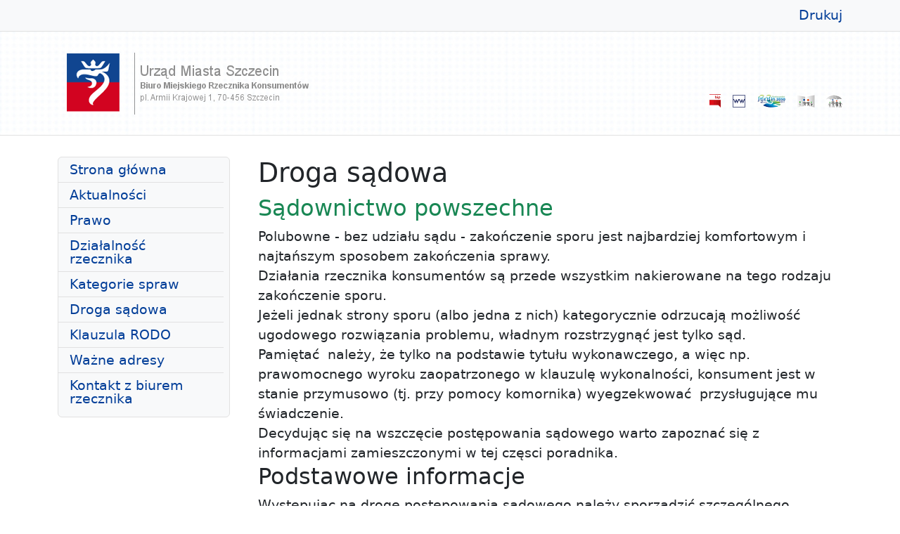

--- FILE ---
content_type: text/html; Charset=utf-8
request_url: https://konsument.um.szczecin.pl/chapter_127006.asp?soid=F28DAF48224246E58DC7132E878F2AF8
body_size: 21512
content:

<!DOCTYPE html>


<html lang="pl">
<head><meta charset="utf-8">
<script type="text/javascript" src="/icorlib/jquery/jquery-1.8.2.js"></script>
<script type="text/javascript" src="/icorlib/jquery/plugins/form/jquery.form.js"></script>
<script type="text/javascript" src="/icorlib/jquery/plugins/cookie/jquery.cookie.js"></script>
<!--[if lt IE 7.]><script defer type="text/javascript" src="/icorlib/pngfix/pngfix.min.js"></script><![endif]-->


<script type='text/javascript' src='js/search_j_127002.js'></script>

<meta name="viewport" content="width=device-width, initial-scale=1.0">
<link rel="shortcut icon" type="image/x-icon" href="favicon.ico">



<meta name="author" content="Wydział Informatyki UM Szczecin"><meta name="description" content="Do zadań Miejskiego Rzecznika Konsumentów w Szczecinie należy podejmowanie działań w celu ochrony interesów konsumentów, wytaczanie powództw na rzecz konsumentów oraz udział w postępowaniu w sprawach o ochronę interesów konsumentów na zasadach określonych odrębnymi przepisami, inicjowanie zmian prawa miejscowego w zakresie ochrony interesów konsumentów."><meta name="keywords" content="Biuro Miejskiego Rzecznika Konsumentów, Szczecin, Urząd Miasta, prawa konsumenta, pomoc prawna, formularze"><meta name="generator" content="ICOR Application Server"><title id=pagetitle>Droga sądowa :: Biuro Miejskiego Rzecznika Konsumentów w Szczecinie</title><meta name="robots" content="index, follow" ><link rel="alternate" type="application/rss+xml" title="Droga sądowa" href="/bmrk/rss/127006/rss_127006.xml" >

<script src="inc/extlink.js"></script>

<link href="2024/bootstrap-5.3.3/css/bootstrap.css" rel="stylesheet">
<link rel="stylesheet" href="2024/bootstrap-5.3.3/bootstrap-icons-1.11.3/font/bootstrap-icons.min.css">

<link rel="stylesheet" href="2024/css/css.css">

<!-- Google tag (gtag.js) -->
<script async src="https://www.googletagmanager.com/gtag/js?id=G-D3ZDF130YF"></script>
<script>
  window.dataLayer = window.dataLayer || [];
  function gtag(){dataLayer.push(arguments);}
  gtag('js', new Date());

  gtag('config', 'G-D3ZDF130YF');
</script>

</head>
<body>

<div class="skippy visually-hidden-focusable overflow-hidden">
  <div class="container-xl">
    <a class="d-none d-md-inline-flex p-2 m-1" href="#zawartosc">przejdź do treści</a>
  </div>
</div>

<header class="d-print-none">
<nav class="navbar navbar-expand-md bg-body-tertiary">
<div class="container">
    <ul class="navbar-nav justify-content-end flex-grow-1">
      <li class="nav-item"><a href="javascript:try {window.print()} catch (e) {alert('Problem z uruchomieniem drukarki.\n')};">Drukuj</a></li>
    </ul>
</div>
</nav>

<div id="header" class="hidden-print border-top border-bottom">
  <div class="container">
    <div class="row">
      <div class="col-md-5"><img src="img/logo_szczecina.gif" class="img-fluid" alt="logo miasta Szczecin"></div>
      <div class="col-md-7 d-none d-md-block">
        <div class="text-end ikonki"><a href="https://bip.um.szczecin.pl/chapter_11046.asp" class="me-3"><img src="img/ico_bip1.gif" alt="BIP Urzędu Miasta Szczecin - link zewnętrzny"></a><a href="https://eurzad.szczecin.pl/chapter_51076.asp" class="me-3"><img src="img/ico_nietoperek.gif" alt="E-Urząd Miasta Szczecin - link zewnętrzny"></a><a href="https://szczecin.eu" class="me-3"><img src="img/ico_float.gif" alt="Oficjalny Portal Miasta Szczecin - link zewnętrzny"></a><a href="https://pe.szczecin.pl" class="me-3"><img src="img/ico_pe.gif" alt="Portal Edukacyjny Szczecina - link zewnętrzny"></a><a href="https://pbr.szczecin.pl"><img src="img/ico_pbr.gif" alt="Portal Bezpieczni Razem - link zewnętrzny"></a></div>
      </div>
    </div>
  </div>
</div>

</header>

<main>
<div class="container">
  <div class="row">
    <div class="col-md-3 d-print-none order-last order-md-first">
      <div class="text-bg-light border border-dashed rounded-2 me-3 mt-4 mt-md-0">
        <ul class="bd-links-nav list-unstyled pe-lg-2">
          <li class="dropdown border-bottom border-secondary-subtle py-2 px-xl-3 px-2"><a href="chapter_127000.asp">Strona główna</a></li>
          <li class="dropdown border-bottom border-secondary-subtle py-2 px-xl-3 px-2"><a href="chapter_127007.asp">Aktualności</a></li>
          <li class="dropdown border-bottom border-secondary-subtle py-2 px-xl-3 px-2"><a href="chapter_127003.asp">Prawo</a></li>
          <li class="dropdown border-bottom border-secondary-subtle py-2 px-xl-3 px-2"><a href="chapter_127004.asp">Działalność rzecznika</a></li>
          <li class="dropdown border-bottom border-secondary-subtle py-2 px-xl-3 px-2"><a href="chapter_127005.asp">Kategorie spraw</a></li>
          <li class="dropdown border-bottom border-secondary-subtle py-2 px-xl-3 px-2"><a href="chapter_127006.asp">Droga sądowa</a></li>
          <li class="dropdown border-bottom border-secondary-subtle py-2 px-xl-3 px-2"><a href="chapter_127008.asp">Klauzula RODO</a></li>
          <li class="dropdown border-bottom border-secondary-subtle py-2 px-xl-3 px-2"><a href="chapter_127009.asp">Ważne adresy</a></li>
          <li class="dropdown border-secondary-subtle pt-2 px-xl-3 px-2"><a href="chapter_127002.asp">Kontakt z biurem rzecznika</a></li>
        </ul>
      </div>
    </div>
    <div class="col-md-9">
      
      <div id="zawartosc">
        
<h1>Droga sądowa</h1>
<h2 class="text-success">Sądownictwo powszechne</h2><div id="cke_pastebin">
	Polubowne - bez udziału sądu - zakończenie sporu jest najbardziej komfortowym i najtańszym sposobem zakończenia sprawy.&nbsp;</div>
<div id="cke_pastebin">
	Działania rzecznika konsument&oacute;w są przede wszystkim nakierowane na tego rodzaju zakończenie sporu.</div>
<div id="cke_pastebin">
	Jeżeli jednak strony sporu (albo jedna z nich) kategorycznie odrzucają możliwość ugodowego rozwiązania problemu, władnym rozstrzygnąć jest tylko sąd.&nbsp;</div>
<div id="cke_pastebin">
	Pamiętać &nbsp;należy, że tylko na podstawie tytułu wykonawczego, a więc np. prawomocnego wyroku zaopatrzonego w klauzulę wykonalności, konsument jest w stanie przymusowo (tj. przy pomocy komornika) wyegzekwować &nbsp;przysługujące mu świadczenie.</div>
<div id="cke_pastebin">
	Decydując się na wszczęcie postępowania sądowego warto zapoznać się z informacjami zamieszczonymi w tej częsci poradnika.</div>
<h2>
	Podstawowe informacje</h2>
<div id="cke_pastebin">
	Występując na drogę postępowania sądowego należy sporządzić szczeg&oacute;lnego rodzaju pismo procesowe jakim jest pozew.</div>
<div id="cke_pastebin">
	Pozew powinien odpowiadać wymogom określonym w art. 126 &sect; 1 kpc, kt&oacute;ry przewiduje, że &nbsp; każde pismo procesowe powinno zawierać:</div>
<div>
	&nbsp;</div>
<ol>
	<li>
		<strong>oznaczenie sądu,</strong> do kt&oacute;rego jest skierowane, imię i nazwisko lub nazwę stron, ich przedstawicieli ustawowych i pełnomocnik&oacute;w (konieczne jest wskazanie adres&oacute;w stron, w przypadku wskazania adresu pozwanego jest oto element istotny gdyż wpływa na właściwość miejscową sądu);</li>
	<li>
		<strong>oznaczenie rodzaju pisma </strong>(np. określenie w nagł&oacute;wku : pozew, pismo procesowe);</li>
	<li>
		<strong>osnowę wniosku</strong> lub oświadczenia oraz <u>dowody </u>na poparcie przytoczonych okoliczności;</li>
	<li>
		podpis strony albo jej przedstawiciela ustawowego lub pełnomocnika (w praktyce nie rzadko zdarza się, że strona zapomina podpisać pisma procesowego w tym pozwu, należy zatem o tym pamiętać i sprawdzić czy pismo na pewno zostało własnoręcznie podpisane);</li>
	<li>
		<strong>wymienienie załącznik&oacute;w</strong></li>
	<li>
		<strong>oznaczenie miejsca zamieszkania lub siedziby i adresy stron</strong> albo, w przypadku gdy strona jest przedsiębiorcą wpisanym do Centralnej Ewidencji i Informacji o Działalności Gospodarczej - adres do korespondencji wpisany do Centralnej Ewidencji i Informacji o Działalności Gospodarczej,</li>
	<li>
		oznaczenie miejsca zamieszkania lub siedziby i adresy przedstawicieli ustawowych i pełnomocnik&oacute;w stron,</li>
	<li>
		<strong>numer Powszechnego Elektronicznego Systemu Ewidencji Ludności </strong>(PESEL) lub numer identyfikacji podatkowej (NIP) powoda będącego osobą fizyczną, jeżeli jest on obowiązany do jego posiadania lub posiada go nie mając takiego obowiązku lub</li>
	<li>
		<strong>numer w Krajowym Rejestrze Sądowym</strong>, a w przypadku jego braku - numer w innym właściwym rejestrze, ewidencji lub NIP powoda niebędącego osobą fizyczną, kt&oacute;ry nie ma obowiązku wpisu we właściwym rejestrze lub ewidencji, jeżeli jest on obowiązany do jego posiadania.</li>
</ol>
<div>
	&nbsp;</div>
<div>
	Zgodnie z art. 187 kpc pozew obok wymienionych wyżej wymog&oacute;w pisma procesowego musi zawierać:&nbsp;</div>
<ol>
	<li>
		<strong>dokładnie określone żądanie</strong>, a w sprawach o prawa majątkowe także oznaczenie wartości przedmiotu sporu, chyba że przedmiotem sprawy jest oznaczona kwota pieniężna;</li>
	<li>
		<strong>oznaczenie daty wymagalności roszczenia </strong>w sprawach o zasądzenie roszczenia;</li>
	<li>
		<strong>przytoczenie okoliczności faktycznych uzasadniających żądanie,</strong> a w miarę potrzeby uzasadniających r&oacute;wnież właściwość sądu;</li>
	<li>
		<strong>informację, czy strony podjęły pr&oacute;bę mediacji lub innego pozasądowego sposobu rozwiązania sporu</strong>, a w przypadku gdy takich pr&oacute;b nie podjęto, wyjaśnienie przyczyn ich niepodjęcia.</li>
</ol>
<div>
	&nbsp;</div>
<div id="cke_pastebin">
	Określając wartość przedmiotu sporu pamiętać trzeba, że nie obejmuje ona należnych odsetek.</div>
<div id="cke_pastebin">
	Obok wskazanych składnik&oacute;w obligatoryjnych pozew może zawierać dodatkowe wnioski np. o: &nbsp;zabezpieczenie pow&oacute;dztwa, nadanie wyrokowi rygoru natychmiastowej wykonalności i przeprowadzenie rozprawy w nieobecności powoda oraz wnioski służące do przygotowania rozprawy, a w szczeg&oacute;lności wnioski o:</div>
<ol>
	<li>
		wezwanie na rozprawę wskazanych przez powoda świadk&oacute;w i biegłych;</li>
	<li>
		dokonanie oględzin;</li>
	<li>
		polecenie pozwanemu dostarczenia na rozprawę dokumentu będącego w jego posiadaniu, a potrzebnego do przeprowadzenia dowodu, lub przedmiotu oględzin;</li>
	<li>
		zażądanie na rozprawę dowod&oacute;w znajdujących się w sądach, urzędach lub u os&oacute;b trzecich.</li>
</ol>
<div id="cke_pastebin">
	Uwzględnienie wniosku o zabezpieczenie pow&oacute;dztwa bądź nadanie wyrokowi klauzuli natychmiastowej wykonalności zależeć będą od zaistnienia określonych w kodeksie przesłanek.</div>
<div id="cke_pastebin">
	Z kolei brak wniosku o przeprowadzenie rozprawy pod nieobecność powoda skutkować może zawieszenie postępowania przez sąd. Art. 177 &sect;1 pkt. 5 kpc stanowi, że sąd może zawiesić postępowanie w razie niestawiennictwa obu stron na rozprawie, jeżeli ustawa nie stanowi inaczej, oraz w razie niestawiennictwa powoda, gdy pow&oacute;d nie żądał rozpoznania sprawy w jego nieobecności, a pozwany nie zgłosił wniosku o rozpoznanie sprawy w czasie jego nieobecności.</div>
<div>
	&nbsp;</div>
<div id="cke_pastebin">
	<strong>Należy pamiętać, że w niekt&oacute;rych przypadkach pozew musi być obligatoryjnie sporządzony na formularzu</strong>. W sporach konsumenckich pozew sporządzany będzie na formularzu w sytuacji gdy postępowanie prowadzone &nbsp;będzie jako uproszczone.&nbsp;Stosowne formularze znajdują się na <a href="https://bip.ms.gov.pl/pl/formularze/formularze-pism-procesowych-w-postepowaniu-cywilnym/">stronie internetowej Ministerstwa Sprawiedliwości</a>.</div>
<div>
	Postępowanie uproszczone zgodnie z art. 505<sup>1</sup>kpc prowadzi się m.in. w sprawach należących do właściwości sąd&oacute;w rejonowych: o roszczenia wynikające z um&oacute;w, jeżeli wartość przedmiotu sporu nie przekracza dwudziestu tysięcy złotych, a w sprawach o roszczenia wynikające z rękojmi, gwarancji jakości lub z niezgodności towaru konsumpcyjnego z umową sprzedaży konsumenckiej, jeżeli wartość przedmiotu umowy nie przekracza tej kwoty.</div>
<div id="cke_pastebin">
	W przypadku, gdy pozew sporządzony jest na formularzu, a w formularzu nie zmieszczą się wszystkie wnioski dowodowe należy dodatkowo załączyć formularz WD (także znajdujący się na stronie ministerstwa sprawiedliwości) obejmujący pozostałe wnioski.</div>
<div>
	&nbsp;</div>
<div id="cke_pastebin">
	<strong>Kierując pozew do sądu należy dołączyć po jednym odpisie z załącznikami dla każdego pozwanego oraz jeden egzemplarz dla sądu.</strong> W przypadku gdy pozywamy jedną osobę do sądu kierujemy 2 odpisy pisma wraz z załącznikami.</div>
<div id="cke_pastebin">
	&nbsp;&nbsp;</div>
<h2>
	Ryzyko związane ze sprawą sądową</h2>
<div>
	Decydując się na drogę sądową należy rozważyć ryzyko przegrania sprawy w kontekście ewentualnych koszt&oacute;w postępowania.&nbsp;</div>
<div id="cke_pastebin">
	Pow&oacute;d obowiązany jest do uiszczenia opłaty od pozwu ( w poprzednim stanie prawnym nazywaną wpisem). Wysokość opłaty &nbsp;określa ustawa z dnia 28.07.2005 r. o kosztach sądowych &nbsp;w sprawach cywilnych</div>
<div>
	Zgodnie z art. 13 ww. ustawy <strong>zasadą jest, że opłatę stosunkową pobiera się w sprawach o prawa majątkowe; wynosi ona 5 % wartości przedmiotu sporu</strong> lub przedmiotu zaskarżenia, jednak nie mniej niż 30 złotych i nie więcej niż 100.000 złotych.</div>
<div>
	&nbsp;</div>
<div id="cke_pastebin">
	<strong>W przypadku postępowania uproszczonego nie pobiera się opłaty stosunkowej, a opłatę stałą zależną od wartości przedmiotu sporu. </strong>Przy wartości przedmiotu sporu lub wartości przedmiotu umowy (art. 28 ustawy):</div>
<ol>
	<li>
		do 2.000 złotych - 30 złotych;</li>
	<li>
		ponad 2.000 złotych do 5.000 złotych - 100 złotych;</li>
	<li>
		ponad 5.000 złotych do 7.500 złotych - 250 złotych;</li>
	<li>
		ponad 7.500 złotych - 300 złotych.</li>
</ol>
<div>
	&nbsp;</div>
<div id="cke_pastebin">
	W przypadku wygrania procesu pozwany obowiązany jest powodowi zwr&oacute;cić koszty sadowe, w tym wpłaconą opłatę przygotowawczą.&nbsp;</div>
<div id="cke_pastebin">
	Zgodnie z art. 98 kpc zasadą jest, że koszty postępowania ponosi strona przegrana. Z kolei art. 100 kpc stanowi, że w przypadku rozstrzygnięcia częściowo uwzględniającego pow&oacute;dztwo koszty postępowania rozdzielone zostaną stosunkowo na obie strony w proporcjach w jakim sprawa została przez każdą ze stron wygrana czy przegrana.&nbsp;</div>
<h2>
	Koszty sądowe obejmują opłaty i wydatki</h2>
<div>
	Wydatki obejmują w szczeg&oacute;lności:</div>
<ol>
	<li>
		koszty podr&oacute;ży strony zwolnionej od koszt&oacute;w sądowych związane z nakazanym przez sąd jej osobistym stawiennictwem;&nbsp;</li>
	<li>
		zwrot koszt&oacute;w podr&oacute;ży i noclegu oraz utraconych zarobk&oacute;w lub dochod&oacute;w świadk&oacute;w;</li>
	<li>
		wynagrodzenie i zwrot koszt&oacute;w poniesionych przez biegłych, tłumaczy oraz kurator&oacute;w ustanowionych dla strony w danej sprawie;</li>
	<li>
		wynagrodzenie należne innym osobom lub instytucjom oraz zwrot poniesionych przez nie koszt&oacute;w;</li>
	<li>
		koszty przeprowadzenia innych dowod&oacute;w;&nbsp;&nbsp;</li>
	<li>
		koszty przewozu zwierząt i rzeczy, utrzymywania ich lub przechowywania;</li>
	<li>
		koszty ogłoszeń;</li>
	<li>
		koszty osadzenia i pobytu w areszcie;</li>
	<li>
		ryczałty należne kuratorom sądowym za przeprowadzenie wywiadu środowiskowego w sprawach: o unieważnienie małżeństwa, o rozw&oacute;d oraz separację, a także za uczestniczenie przy ustalonych przez sąd kontaktach rodzic&oacute;w z dziećmi.</li>
</ol>
<h2>
	Właściwość sądu</h2>
<div id="cke_pastebin">
	Pozew musi być skierowany do sądu właściwego w sprawie.&nbsp;</div>
<div id="cke_pastebin">
	Określając właściwość miejscową sądu kierujemy się regułami określonymi w kodeksie postępowania cywilnego. Art 27. &sect; 1 kpc stanowi zasadę, że pow&oacute;dztwo wytacza się przed sąd pierwszej instancji, w kt&oacute;rego okręgu pozwany ma miejsce zamieszkania.</div>
<div id="cke_pastebin">
	Kodeks przewiduje odstępstwa od wyżej wymienionej zasady wprowadzając tzw. właściwość przemienną, uprawnia ona we wskazanych przypadkach do wytoczenia pow&oacute;dztwa przed sąd inny niż sąd miejsca zamieszkania pozwanego.</div>
<div id="cke_pastebin">
	Art. 33 kpc pow&oacute;dztwo o roszczenie majątkowe przeciwko przedsiębiorcy można wytoczyć przed sąd, w kt&oacute;rego okręgu znajduje się zakład gł&oacute;wny lub oddział, jeżeli roszczenie pozostaje w związku z działalnością tego zakładu lub oddziału.</div>
<div id="cke_pastebin">
	Z kolei art. 34 stanowi, iż &nbsp;pow&oacute;dztwo o ustalenie istnienia umowy, o jej wykonanie, rozwiązanie lub unieważnienie, jak też o odszkodowanie z powodu niewykonania lub nienależytego wykonania umowy wytoczyć można przed sąd miejsca jej wykonania. W razie wątpliwości miejsce wykonania umowy powinno być stwierdzone dokumentem.</div>
<div id="cke_pastebin">
	<strong>Ten drugi przepis znajduje częste zastosowanie w sporach pomiędzy konsumentami a przedsiębiorcami.</strong></div>
<div id="cke_pastebin">
	Korzystając jednak z właściwości przemiennej określonej w art. 33 i 34 kpc należy uzasadnić wyb&oacute;r sądu, bez takiego uzasadnienia sąd skieruje sprawę do sądu właściwego według właściwości og&oacute;lnej.</div>
<div id="cke_pastebin">
	&nbsp;</div>
<h2>
	Wskaz&oacute;wki</h2>
<div id="cke_pastebin">
	W trakcie postępowania sądowego pamiętać należy o kilku kwestiach:</div>
<ul>
	<li>
		<strong>Nieodebranie korespondencji sądowej z reguły działa na niekorzyść osoby, kt&oacute;ra uchyla się od odbioru korespondencji</strong>. Jeżeli adresat nie może odebrać pisma osobiście albo odbioru takiego nie dokona dorosły domownik pismo pozostawiane jest w plac&oacute;wce pocztowej operatora publicznego, umieszczając zawiadomienie o tym w drzwiach mieszkania adresata lub w oddawczej skrzynce pocztowej. Wyczerpanie tej drogi powoduje &nbsp;domniemanie, że korespondencja została doręczona.</li>
	<li>
		<strong>Sąd należy powiadamiać o każdej zmianie adresu</strong>. Wyjeżdżając na dłuższy okres najlepiej przedstawić odpowiednią informację w sądzie i złożyć stosowne oświadczenie we właściwej plac&oacute;wce pocztowej.</li>
	<li>
		Formułując wnioski dowodowe należy mieć na uwadze, że <strong>to na stronie, &nbsp;kt&oacute;ra powołuje się na określone twierdzenie spoczywa ciężar udowodnienia tej okoliczności </strong>(art. 6 kc). Sąd co do zasady nie przeprowadza dowod&oacute;w z urzędu.</li>
	<li>
		Nawet jeśli przed postępowaniem sądowym zwr&oacute;ciliśmy się do <strong>rzeczoznawcy to jego opinia dla sądu ma walor dokumentu prywatnego</strong> i nie zastępuje dowodu z opinii biegłego, kt&oacute;rego powołuje sąd na wniosek strony.</li>
	<li>
		<strong>W postępowaniu uproszczonym, co do zasady wszelkie twierdzenia i dowody powinny być wskazane w pozwie</strong>. Dalsze powoływanie dowod&oacute;w możliwe będzie tylko o tyle o ile konieczność ich powołania wynikła w trakcie postępowania.</li>
	<li>
		<strong>Pisma wysłane pocztą uważa się &nbsp;za złożone z datą z jaką zostały oddane w plac&oacute;wce pocztowej</strong>. Chodzi jednak o plac&oacute;wkę operatora publicznego jakim jest Poczta Polska. &nbsp;Należy jedna pamiętać, że pismo powinno być wysłane listem poleconym (mamy wtedy pewność z jaką datą pismo zostało przyjęte w plac&oacute;wce pocztowej, a decyduje data stempla pocztowego).</li>
	<li>
		<strong>Jeśli kierujemy pozew kr&oacute;tko przed terminem przedawnienia roszczenia to &nbsp;ważne &nbsp;jest aby trafił on do sądu właściwego w sprawie</strong>. Tylko skierowanie pisma do takiego sądu przerywa bowiem bieg terminu przedawnienia. Jeśli pozew trafi do sądu niewłaściwego za datę jego wniesienia sąd rozpatrujący sprawę przyjmie datę nadania pisma przez sąd niewłaściwy do sądu właściwego. Może się więc okazać, że nie został przerwany bieg przedawniania.</li>
	<li>
		<strong>Jeżeli pozew zawiera braki formalne sąd wezwie powoda do ich uzupełnienia</strong>. Brakiem formalnym jest także brak opłaty o kt&oacute;rej uiszczenie pow&oacute;d zostaje wezwany. Opłatę należy uiścić we wskazanym przez sąd terminie &ndash; 7 dni od dnia otrzymania wezwania. Sąd nie przedłuży wskazanego terminu, dlatego wniosek w tym zakresie zostanie przez sąd odrzucony.</li>
</ul>
<br>


      </div>
    </div>
  </div>

</div>

</main>

<footer class="mt-5 pt-5 pb-4 border-top d-print-none">
  <div class="container">
    <p>Biuro Miejskiego Rzecznika Konsumentów w Szczecinie. &copy; Urząd Miasta Szczecin. <a href="https://bip.um.szczecin.pl/polityka.htm">Prywatność i pliki cookies</a> serwisu. <a href="chapter_127012.asp">Deklaracja dostępności</a></p>
	<p class="text-md-center"><small>wizyty łącznie: 539535 / strona: 26696</small></p>
  </div>
</footer>


<script type="text/javascript">
jQuery(function(){
   jQuery.ajaxSetup({cache:false});
});
</script></body>
</html>

--- FILE ---
content_type: text/css
request_url: https://konsument.um.szczecin.pl/2024/css/css.css
body_size: 20314
content:

:root,
[data-bs-theme=light] {
  --bs-blue: #003d98;
  --bs-indigo: #6610f2;
  --bs-purple: #6f42c1;
  --bs-pink: #d63384;
  --bs-red: #dc3545;
  --bs-orange: #fd7e14;
  --bs-yellow: #ffc107;
  --bs-green: #198754;
  --bs-teal: #20c997;
  --bs-cyan: #0dcaf0;
  --bs-black: #000;
  --bs-white: #fff;
  --bs-gray: #6c757d;
  --bs-gray-dark: #343a40;
  --bs-gray-100: #f8f9fa;
  --bs-gray-200: #e9ecef;
  --bs-gray-300: #dee2e6;
  --bs-gray-400: #ced4da;
  --bs-gray-500: #adb5bd;
  --bs-gray-600: #6c757d;
  --bs-gray-700: #495057;
  --bs-gray-800: #343a40;
  --bs-gray-900: #212529;
  --bs-primary: #003d98;
  --bs-secondary: #6c757d;
  --bs-success: #198754;
  --bs-info: #0dcaf0;
  --bs-warning: #ffc107;
  --bs-danger: #dc3545;
  --bs-light: #f8f9fa;
  --bs-dark: #212529;
  --bs-primary-rgb: 13, 110, 253;
  --bs-secondary-rgb: 108, 117, 125;
  --bs-success-rgb: 25, 135, 84;
  --bs-info-rgb: 13, 202, 240;
  --bs-warning-rgb: 255, 193, 7;
  --bs-danger-rgb: 220, 53, 69;
  --bs-light-rgb: 248, 249, 250;
  --bs-dark-rgb: 33, 37, 41;
  --bs-primary-text-emphasis: #052c65;
  --bs-secondary-text-emphasis: #2b2f32;
  --bs-success-text-emphasis: #0a3622;
  --bs-info-text-emphasis: #055160;
  --bs-warning-text-emphasis: #664d03;
  --bs-danger-text-emphasis: #58151c;
  --bs-light-text-emphasis: #495057;
  --bs-dark-text-emphasis: #495057;
  --bs-primary-bg-subtle: #cfe2ff;
  --bs-secondary-bg-subtle: #e2e3e5;
  --bs-success-bg-subtle: #d1e7dd;
  --bs-info-bg-subtle: #cff4fc;
  --bs-warning-bg-subtle: #fff3cd;
  --bs-danger-bg-subtle: #f8d7da;
  --bs-light-bg-subtle: #fcfcfd;
  --bs-dark-bg-subtle: #ced4da;
  --bs-primary-border-subtle: #9ec5fe;
  --bs-secondary-border-subtle: #c4c8cb;
  --bs-success-border-subtle: #a3cfbb;
  --bs-info-border-subtle: #9eeaf9;
  --bs-warning-border-subtle: #ffe69c;
  --bs-danger-border-subtle: #f1aeb5;
  --bs-light-border-subtle: #e9ecef;
  --bs-dark-border-subtle: #adb5bd;
  --bs-white-rgb: 255, 255, 255;
  --bs-black-rgb: 0, 0, 0;
  --bs-font-sans-serif: system-ui, -apple-system, "Segoe UI", Roboto, "Helvetica Neue", "Noto Sans", "Liberation Sans", Arial, sans-serif, "Apple Color Emoji", "Segoe UI Emoji", "Segoe UI Symbol", "Noto Color Emoji";
  --bs-font-monospace: SFMono-Regular, Menlo, Monaco, Consolas, "Liberation Mono", "Courier New", monospace;
  --bs-gradient: linear-gradient(180deg, rgba(255, 255, 255, 0.15), rgba(255, 255, 255, 0));
  --bs-body-font-family: var(--bs-font-sans-serif);
  --bs-body-font-size: 1.2rem;
  --bs-body-font-weight: 400;
  --bs-body-line-height: 1.5;
  --bs-body-color: #212529;
  --bs-body-color-rgb: 33, 37, 41;
  --bs-body-bg: #fff;
  --bs-body-bg-rgb: 255, 255, 255;
  --bs-emphasis-color: #000;
  --bs-emphasis-color-rgb: 0, 0, 0;
  --bs-secondary-color: rgba(33, 37, 41, 0.75);
  --bs-secondary-color-rgb: 33, 37, 41;
  --bs-secondary-bg: #e9ecef;
  --bs-secondary-bg-rgb: 233, 236, 239;
  --bs-tertiary-color: rgba(33, 37, 41, 0.5);
  --bs-tertiary-color-rgb: 33, 37, 41;
  --bs-tertiary-bg: #f8f9fa;
  --bs-tertiary-bg-rgb: 248, 249, 250;
  --bs-heading-color: inherit;
  --bs-link-color: #003d98;
  --bs-link-color-rgb: 0, 61, 152;
  --bs-link-decoration: underline;
  --bs-link-hover-color: #0a58ca;
  --bs-link-hover-color-rgb: 10, 88, 202;
  --bs-code-color: #d63384;
  --bs-highlight-color: #212529;
  --bs-highlight-bg: #fff3cd;
  --bs-border-width: 1px;
  --bs-border-style: solid;
  --bs-border-color: #aaaaaa;
  --bs-border-color2: #eeeeee;
  --bs-border-color-translucent: rgba(0, 0, 0, 0.175);
  --bs-border-radius: 0.375rem;
  --bs-border-radius-sm: 0.25rem;
  --bs-border-radius-lg: 0.5rem;
  --bs-border-radius-xl: 1rem;
  --bs-border-radius-xxl: 2rem;
  --bs-border-radius-2xl: var(--bs-border-radius-xxl);
  --bs-border-radius-pill: 50rem;
  --bs-box-shadow: 0 0.5rem 1rem rgba(0, 0, 0, 0.15);
  --bs-box-shadow-sm: 0 0.125rem 0.25rem rgba(0, 0, 0, 0.075);
  --bs-box-shadow-lg: 0 1rem 3rem rgba(0, 0, 0, 0.175);
  --bs-box-shadow-inset: inset 0 1px 2px rgba(0, 0, 0, 0.075);
  --bs-focus-ring-width: 0.25rem;
  --bs-focus-ring-opacity: 0.25;
  --bs-focus-ring-color: rgba(13, 110, 253, 0.25);
  --bs-form-valid-color: #198754;
  --bs-form-valid-border-color: #198754;
  --bs-form-invalid-color: #dc3545;
  --bs-form-invalid-border-color: #dc3545;
  --form-check-input-color: #003d98;
  --bd-offcanvas-bg: #111111;
  --bs-body-color-my: #f3f3f3;
  --bs-navbar-color-my: #444444;
  --bs-navbar-hover-color-my: #000000;
  --focus-my: #e07a78;
  --focus-my2: #fd7e14;
  --bd-sidebar-link-bg2: #f8f8f8;
  --bs-dropdown-link-hover-bg:#ffff00;
  --bs-dropdown-bg: #ffff00;
  --bs-dropdown-link-active-bg: #ffff00;
  --menu-color: #ccc;
  --bs-bg-header: #eff5fb;
  --bd-sidebar-link-bg-me: #fcfcfc;
  --bs-border-color-ramka: #e1e1e1;
  --bs-niebieski: #4285f4;
  --bs-czerwony: #ea4335;
  --bs-zielony: #298d42;
  --bs-zolty: #f79509;
  --bs-fioletowy: #9c4ada;
  --bg-menu: #015fa7;
  --link-menu: #fff;
  --bg-menuhr: #015fa7;
  --link-menuhr: #ddd;
  --menu-h: #fff;
  --link-visited: #8e004b;
  --pasek: #d1021d;
  --bs-black_btn: #000;
  --bs-white_btn: #fff;
}

[data-bs-theme=dark] {
  color-scheme: dark;
  --bs-body-color: #ffff00;
  --bs-body-color-rgb: 255, 255, 0;
  --bs-body-bg: #111111;
  --bs-body-bg-rgb: 33, 37, 41;
  --bs-emphasis-color: #ffff00;
  --bs-emphasis-color-rgb: 255, 255, 255;
  --bs-secondary-color: rgba(222, 226, 230, 0.75);
  --bs-secondary-color-rgb: 222, 226, 230;
  --bs-secondary-bg: #343a40;
  --bs-secondary-bg-rgb: 52, 58, 64;
  --bs-tertiary-color: rgba(222, 226, 230, 0.5);
  --bs-tertiary-color-rgb: 222, 226, 230;
  --bs-tertiary-bg: #2b3035;
  --bs-tertiary-bg-rgb: 43, 48, 53;
  --bs-primary-text-emphasis: #ffff00;
  --bs-secondary-text-emphasis: #a7acb1;
  --bs-success-text-emphasis: #75b798;
  --bs-info-text-emphasis: #6edff6;
  --bs-warning-text-emphasis: #ffda6a;
  --bs-danger-text-emphasis: #ea868f;
  --bs-light-text-emphasis: #f8f9fa;
  --bs-dark-text-emphasis: #dee2e6;
  --bs-primary-bg-subtle: #031633;
  --bs-secondary-bg-subtle: #161719;
  --bs-success-bg-subtle: #051b11;
  --bs-info-bg-subtle: #032830;
  --bs-warning-bg-subtle: #332701;
  --bs-danger-bg-subtle: #2c0b0e;
  --bs-light-bg-subtle: #343a40;
  --bs-dark-bg-subtle: #1a1d20;
  --bs-primary-border-subtle: #084298;
  --bs-secondary-border-subtle: #41464b;
  --bs-success-border-subtle: #0f5132;
  --bs-info-border-subtle: #087990;
  --bs-warning-border-subtle: #997404;
  --bs-danger-border-subtle: #842029;
  --bs-light-border-subtle: #495057;
  --bs-dark-border-subtle: #343a40;
  --bs-heading-color: inherit;
  --bs-link-color: #ffff00;
  --bs-link-hover-color: #ffff00;
  --bs-link-color-rgb: 255, 255, 0;
  --bs-link-hover-color-rgb: 255, 255, 0;
  --bs-code-color: #e685b5;
  --bs-highlight-color: #dee2e6;
  --bs-highlight-bg: #664d03;
  --bs-border-color: #ffff00;
  --bs-border-color-translucent: rgba(255, 255, 255, 0.15);
  --bs-form-valid-color: #75b798;
  --bs-form-valid-border-color: #75b798;
  --bs-form-invalid-color: #ea868f;
  --bs-form-invalid-border-color: #ea868f;
  --form-check-input-color: #ffff00;
  --bd-offcanvas-bg: #000000;
  --bs-light-rgb: 0, 0, 0;
  --bs-nav-link-hover-color: #ffff00;
  --bs-link-hover-color-rgb: #ffff00;
  --bs-secondary-color: #ffff00;
  --bs-body-color-my: #ffff00;
  --bs-nav-link-color: #ffff00;
  --bs-navbar-color-my: #ffff00;
  --bs-navbar-hover-color-my: #c0c000;
  --bs-btn-hover-color-my: #ffff00;
  --bs-btn-hover-bg-my: #000000;
  --bs-btn-hover-border-color-my: #ffff00;
  --focus-my: #fff;
  --focus-my2: #fff;
  --bd-sidebar-link-bg: #222;
  --bd-sidebar-link-bg2: transparent;
  --bs-dropdown-link-active-bg: #ffff00;
  --bs-dropdown-link-active-color: #000000;
  --menu-color: #ffff00;
  --bs-bg-header:#000000;
  --bd-sidebar-link-bg-me: #333;
  --bs-border-color-ramka: #000;
  --bs-niebieski: #ffff00;
  --bs-czerwony: #ffff00;
  --bs-zielony: #ffff00;
  --bs-fioletowy: #ffff00;
  --bg-menu: #000;
  --link-menu: #ffff00;
  --bg-menuhr: #000;
  --link-menuhr: #ffff00;
  --menu-h: #000;
  --bs-white-rgb: 0, 0, 0;
  --link-visited: #ffb42c;
  --pasek: #ffff00;
  --bs-black_btn: #fff;
  --bs-white_btn: #000;
}

html[data-bs-theme='dark'] .btn-primary {
  --bs-btn-color: #000;
  --bs-btn-bg: #ffff00;
  --bs-btn-border-color: #ffff00;
  --bs-btn-hover-color: #000;
  --bs-btn-hover-bg: #ffff00;
  --bs-btn-hover-border-color: #ffff00;
  --bs-btn-active-color: #000;
  --bs-btn-active-bg: #ffff00;
  --bs-btn-active-border-color: #ffff00;
}

html[data-bs-theme='dark'] .btn-outline-secondary {
  --bs-btn-color: #000;
  --bs-btn-bg: #ffff00;
  --bs-btn-border-color: #ffff00;
  --bs-btn-hover-color: #000;
  --bs-btn-hover-bg: #ffff00;
  --bs-btn-hover-border-color: #ffff00;
  --bs-btn-active-color: #000;
  --bs-btn-active-bg: #ffff00;
  --bs-btn-active-border-color: #ffff00;
}

html[data-bs-theme='dark'] .link-zew {
  color: #ffff00;
}

.dropdown-item.active, .dropdown-item:active {
  color: var(--bs-dropdown-link-active-color);
  background-color: var(--bs-dropdown-link-active-bg);
}

.btn:hover {
  color: var(--bs-btn-hover-color-my);
  background-color: var(--bs-btn-hover-bg-my);
  border-color: var(--bs-btn-hover-border-color-my);
}

.btn-primary {
  --bs-btn-bg: #0a58ca;
  --bs-btn-border-color: #0a58ca;
  --bs-btn-hover-border-color: #0a58ca;
  --bs-btn-active-bg: #0a58ca;
}

.btn-outline-secondary {
  --bs-btn-color: #111;
  --bs-btn-bg: #efefef;
  --bs-btn-border-color: #aaa;
  --bs-btn-hover-color: #fff;
  --bs-btn-hover-bg: #6c757d;
  --bs-btn-hover-border-color: #6c757d;
  --bs-btn-focus-shadow-rgb: 108, 117, 125;
  --bs-btn-active-color: #fff;
  --bs-btn-active-bg: #6c757d;
  --bs-btn-active-border-color: #6c757d;
}

a, .button:focus, button:focus {
    text-decoration: none;
    outline: none;
}

.bd-links-linki:hover {
  background-color: var(--bd-sidebar-link-bg-me);
}

/*
.currentLi_pierwszy {
  background-color: var(--bd-sidebar-link-bg2);
} */

.navbar-expand-lg .navbar-nav .nav-link {
    padding-right: 22px;
    padding-left: 8px;
}

/*

a[href^='http'] {
  padding-right: 1em;
}

a[href^='http']::after {
  position: absolute;
  content: '';
  display: inline-block;
  width: 1em; 
  height: 1em;
  margin-left: 0.15em;
  background-size: 100%;
  background-image: url(../img/link-external-small-ltr-progressive.svg);
  transform: translateY(0.32em);
}

@media (max-width: 992px) {

aside a[href^='http'] {
  padding-right: 0;
}

aside a[href^='http']::after {
  position: absolute;
  content: '';
  display: inline-block;
  width: 0;
  height: 0;
  margin-left: 0;
  background-size: 100%;
  background-image: none;
}

}

html[data-bs-theme='dark'] a[href^='http']::after {
  background-image: url(../img/link-external-small-ltr-progressiveb.svg);
}

a.nolink[href^='http']::after {
  background-image: none;
  margin:0;
  padding:0;
  width: 0; 
  height: 0;
}

a.nolink[href^='http'] {
  margin:0;
  padding:0;
}

html[data-bs-theme='dark'] a.nolink[href^='http']::after {
  background-image: none;
  margin-left: 0;
}

*/

.external-link-icon {
    margin-left: 0px;
	font-size:1rem;
    display: inline-block;
}

#tresc a, footer a {
	text-decoration : underline;
}

.alert-light {
    --bs-alert-color: var(--bs-btn-hover-color-my);
}

.text-bg-light {
  color: var(--bs-body-color) !important;
}

a:focus, input:focus, textarea:focus, button:focus, .btn:focus, .nav-link:focus-visible {
    outline: 5px solid var(--focus-my2); 
    border: none;
    display: inline-block;
	box-shadow: none;
}



.nav-link:focus {
  box-shadow: none;
}

.skippy {
  background-color: #000000;
}

.bd-toc nav
{
	font-size:1.1rem
}

.navbar-nav {
  --bs-nav-link-color: var(--bs-navbar-color-my);
  --bs-nav-link-hover-color: var(--bs-navbar-hover-color-my);
}

.form-control:focus {
  box-shadow: #000;
}

.bd-navbar .offcanvas-lg {
  background-color: var(--bd-offcanvas-bg);
}

.form-check-input:checked {
  background-color: var(--form-check-input-color);
  border-color:  var(--form-check-input-color);
}

.bd-toc nav ul ul {
    padding-left: 0.5rem;
}

.bd-toc nav a {
    padding: 0.225rem 0 0.225rem 0rem;
	border-left:0;
	color: rgba(var(--bs-link-color-rgb), var(--bs-link-opacity, 1));
	}

.bd-toc nav a.active {
    font-weight:700;
	}

.bd-toc nav a:hover, .bd-toc nav a.active {
  color: inherit;
}

@media (min-width: 992px) {
.bd-sidebar {
    height: 100%;
	width: 270px;
}
}

@media (min-width: 992px) {
.bd-toc {
    height: 100%;
}}

footer {
	--bs-bg-opacity: 1;
	background-color: rgba(var(--bs-light-rgb), var(--bs-bg-opacity)) !important;
}


@media (max-width: 992px) {
.bd-links-nav
{
	font-size:1rem
}
}

.header-bg {
	background-color: var(--bs-bg-header);
}

.border, .border-top, .border-bottom {
    border-color: var(--bs-border-color-ramka) !important;
}

.niebieski {
	color: var(--bs-niebieski);
}

.czerwony {
	color: var(--bs-czerwony);
}

.zielony {
	color: var(--bs-zielony);
}

.fioletowy {
	color: var(--bs-fioletowy);
}

.slonko {
	color: var(--bs-zolty);
}

.active {
    font-weight: 700;
    text-transform: uppercase;
}

li.currentLi_pierwszy {
    background: var(--bg-menu);
}

li.currentLi_pierwszy a {
    color: var(--link-menu) !important;
}

.currentLi_pierwszy:hover {
  background-color: var(--bg-menuhr);
}

.currentLi_pierwszy a:hover  {
  color: var(--link-menuhr) !important;
}

.ui-widget-content {
  border: 1px solid #ddd;
  background: var(--bs-body-bg);
  color: var(--bs-emphasis-color);
}

.fields .newListSelected {
/*    background: url(https://bip.um.szczecin.pl/icorlib/jquery/plugins/searchFilterSKStylish/dropdown.gif) no-repeat scroll 155px 1px; */
    background: var(--bs-bg-header);
    border: 1px solid #A5ACB2;
    color: var(--bs-emphasis-color);
    height: 27px;
    padding: 0;
    width: 173px;
    cursor:pointer;
}

.fields .newListSelected div {
    display: block;
    padding: 2px 0px 0px 4px;
    text-align: left !important;
    width: 149px;
    height: 30px;
    font-size: 1rem;
}

.newListSelected {
/*    background: url(https://bip.um.szczecin.pl/icorlib/jquery/plugins/searchFilterSKStylish/dropdown.gif) no-repeat scroll 70px 1px; */
    background: var(--bs-bg-header);
    color: var(--bs-emphasis-color);
    border: 1px solid #A5ACB2;
    height: 27px;
    padding: 0;
    width: 88px;
    margin-left: 2px;
    margin-right: 2px;
}

.newListSelected div {
    display: block;
    padding: 0px 0px 0px 4px;
    text-align: left !important;
    width: 64px;
    font-size: 1rem;
	height:20px;
}

.ui-searchDetail {
  margin-bottom:10px
  }
  
.ui-widget-content select {
  font-size:1rem;
  }

.ui-widget-content input {
  font-size:1rem;
  }  
  
.ui-searchPager {
  margin-top:10px;
  }  

.jPaginate {
  font-size:1.2rem;
  color: var(--bs-btn-hover-color-my);
  }

.ui-searchFilterSK .ui-state-default {
   cursor:pointer;
}

.ui-searchFilterSK .divider div {
   background-color:#eee;
   height:1px;
   margin:4px 0;
}

.fields ul.newList li {
    padding: 2px 5px !important;
	font-size:1rem;
}

.newListOptionTitle a {
	text-decoration:none !important;
}

ul.newList li a {
    padding: 3px 8px;
    display: block;
	text-decoration:none !important;
	font-size:0.9rem;
}

td.ui-widget-header.ui-corner-all {
padding:10px;
}

.ui-widget-header {
  border-bottom: 1px solid var(--bs-border-color);
  text-transform: uppercase;
  font-weight: bold;
  background: var(--bs-bg-header);
  color: var(--bs-primary-text-emphasis);
}

.ui-widget-content {
  border: 1px solid var(--bs-border-color);
}

.ui-widget-content {
  color: var(--bs-primary-text-emphasis);
  padding-right:7px;
}

.matchText, .rulesText {
font-size:1rem;
padding-left:3px;
}

.ui-reset.ui-state-default.ui-corner-all {
  color: var(--bd-offcanvas-bg);
  background: var(--bs-body-color-my);
  border-color: var(--bs-btn-hover-border-color-my);
}

.ui-search.ui-state-default.ui-corner-all {
  color: var(--bd-offcanvas-bg);
  background: var(--bs-body-color-my);
  border-color: var(--bs-btn-hover-border-color-my);
}

.ui-icon.ui-icon-minus {
  color: var(--bs-btn-hover-color-my);
  background: var(--bs-body-color-my);
   background-image: url(https://bip.um.szczecin.pl/icorlib/jquery/plugins/ui-1.8.14/css/smoothness/images/ui-icons_222222_256x240.png);
   background-position: -48px -128px;
   }

.ui-icon.ui-icon-plus {
  color: var(--bs-btn-hover-color-my);
  background: var(--bs-body-color-my);
   background-image: url(https://bip.um.szczecin.pl/icorlib/jquery/plugins/ui-1.8.14/css/smoothness/images/ui-icons_222222_256x240.png);
  border-color: var(--bs-btn-hover-border-color-my);
   background-position: -16px -128px; 
   }
   
.fields ul.newList {
  color: var(--bs-btn-hover-color-my);
  background: var(--bs-body-color-my);
  border: 1px solid #000;

}  

.ops ul.newList {
  color: var(--bs-btn-hover-color-my);
  background: var(--bs-body-color-my);
}

ul.newList {
  color: var(--bs-btn-hover-color-my);
  background: var(--bs-body-color-my);
}

.newListHover {
  background: var(--bg-menu)!important;
  color: var(--link-menu)!important;
   cursor:pointer;
}

.newListSelHover {
   cursor:pointer;
   }
   
.newListOptionTitle {
  color:#000;
}

.ui-searchPager.jPaginate {

}

span.jPag-current {
    cursor: default;
    font-weight: normal;
    line-height: 15px;
    height: 18px;
    padding: 0px 5px;
    margin: 2px;
    float: left;
    border: 1px solid var(--bs-emphasis-color);
}

.ui-state-default{
    border: 0;
    background: none;
    font-weight: normal;
    color: var(--bs-btn-hover-color-my);
}

.h-main {
  background: var(--menu-h);
}

.list-unstyled {
line-height: 1.2rem !important;
}

.border-success {
border-color: var(--bs-zielony) !important;
}

.border-bottom-zielony-5 {
border-bottom: 8px solid var(--bs-zielony) !important;
}

.border-primary {
border-color: var(--bs-niebieski) !important;
}

.border-bottom-niebieski-5 {
border-bottom: 8px solid var(--bs-niebieski) !important;
}

#tresc h1 {
	margin-bottom:24px;
}

.bg-white {
    --bs-bg-opacity: 1;
    background-color: rgba(var(--bs-white-rgb), var(--bs-bg-opacity)) !important;
}

.komentarze_main_my, .komunikat {
	display:none;
}

tr {
  border-color: inherit;
  border-style: solid;
  border-width: 1px;
  padding:2px;
}

#tresc h1 {
	text-transform: uppercase;
}

h1, .h1 {
    font-size: calc(1.375rem + 1.1vw);
}

@media (min-width: 1200px) {
    h1, .h1 {
        font-size: 2.4rem;
    }
}

h1, h2, h3, h4, h5, h6 {
		text-wrap: pretty;
}

.w-image {
/*	max-width:650px; */
}

a:visited {
  color: var(--link-visited);
}

a.btn:visited {
  color: var(--bs-white_btn);
}

a.btn:hover {
  color: var(--bs-black_btn);
}

ul.jPag-pages
{
    width: 120000px !important;
}

        .progress-container {
            position: fixed; 
            top: 0;
            left: 0;
            width: 100%;
            height: 2px; 
            background-color: #f8f9fa;
            z-index: 3000;
        }
        
        #progress-bar {
            height: 100%;
            width: 0%; 
            background-color: var(--pasek);
            transition: width 0.4s ease-out; 
    }
	
#header {
	background-color: #fff;
	line-height: 20px;
	margin-bottom: 30px;
	padding-top: 26px;
	padding-bottom:26px;
	background-image:url('../../img/light-blue-halftone-pattern.jpg');
}
.news {
	border: 1px solid #DDDDDD;
	border-radius: 4px 4px 4px 4px;
	margin: 15px 0;
	padding: 1px 19px 14px;
	position: relative;
}
.ikonki {
	padding-top:60px;
}


#zawartosc a {
    text-decoration: underline;
  }

.skippy a {
  color:#fff
  }
  
.skippy a:visited {
  color:#fff
  }

a.btn  {
	text-decoration:none !important;
}

--- FILE ---
content_type: application/javascript
request_url: https://konsument.um.szczecin.pl/js/search_j_127002.js
body_size: 4724
content:

function szukaj_127002(afr) {
   jQuery("#szukaj_result_127002").hide();
   jQuery.getJSON("search_j_127002.asp?target="+encodeURI(jQuery("#szukaj_input_127002").val())+"&fr="+afr+"&rv="+Math.random(),
      function(json){
         var w=0;
         var atext='';
         if (json.status=="OK") {
            jQuery("#szukaj_result_127002").html('');
            jQuery("#szukaj_result_127002").append("<ul class='my-3'><li><a href='chapter_50899.asp'>Wyszukiwarka umów zawartych przez Gminę Miasto Szczecin - Urząd Miasta Szczecin</a></li><li><a href='https://eurzad.szczecin.pl/chapter_51199.asp'>Wyszukiwarka procedur Urzędu Miasta Szczecin</a></li><li><a href='chapter_131199.asp'>Wyszukiwarka oświadczeń majątkowych</a></li><li><a href='chapter_50646.asp'>Wyszukiwarka uchwał Rady Miasta Szczecin</a></li><li><a href='chapter_50691.asp'>Wyszukiwarka zarządzeń Prezydenta Miasta Szczecin</a></li><li><a href='chapter_50869.asp'>Wyszukiwarka informacji udostępnianych na wniosek</a></li><li><a href='chapter_131027.asp'>Wyszukiwarka wykazów nieruchomości do zbycia</a></li><li><a href='chapter_131357.asp'>Wyszukiwarka ogłoszeń o przetargach na nieruchomości</a></li><li><a href='chapter_131445.asp'>Wyszukiwarka szczecińskich organizacji pozarządowych</a></li><li><a href='chapter_131157.asp'>Wyszukiwarka ogłoszeń o sprzedażu majątku ruchomego</a></li><li><a href='chapter_131121.asp'>Wyszukiwarka telefonów w Urzędzie Miasta Szczecin</a></li></ul><h1>Wyniki wyszukiwania:</h1>");
            jQuery("#szukaj_result_127002").append('<div class="searchresult_info">Pozycje '+json.pagefrom+" od "+json.pageto+" z "+json.pageof+"</div>");
            atext='<div class="searchresult_navigator">';
            if (json.urlfirst!="") {
               atext+='<a class="searchresult_button" onclick="javascript:szukaj_127002(\''+json.urlfirst+'\');">Pierwsza</a>';
               w=1;
            }
            if (json.urlprevious!="") {
               if (w==1) {
                  atext+=' | ';
               }
               w=1;
               atext+='<a class="searchresult_button" onclick="javascript:szukaj_127002(\''+json.urlprevious+'\');">Poprzednia</a>';
            }
            if (json.urlnext!="") {
               if (w==1) {
                  atext+=' | ';
               }
               w=1;
               atext+='<a class="searchresult_button" onclick="javascript:szukaj_127002(\''+json.urlnext+'\');">Następna</a>';
            }
            if (json.urllast!="") {
               if (w==1) {
                  atext+=' | ';
               }
               w=1;
               atext+='<a class="searchresult_button" onclick="javascript:szukaj_127002(\''+json.urllast+'\');">Ostatnia</a>';
            }
            atext+='</div>'
            jQuery("#szukaj_result_127002").append(atext);
            jQuery.each(json.items,
               function(i,aitem) {
                  var soid="";
                  l=aitem.href.split(".")[0].split("_");
                  if (l.length==3) {
                     soid="?soid="+l[2].toUpperCase();
                  }
                  if (soid=="") {
                     soid=soid+"?";
                  } else {
                     soid=soid+"&amp;";
                  }
                  soid=soid+"target="+jQuery("#szukaj_input_127002").val();
                  adata=''; // adata=' ['+aitem.date+']';
                  jQuery("#szukaj_result_127002").append('<div class="searchresult_item"><span class="searchresult_number">'+aitem.recnumber+'.&nbsp;</span><a class="searchresult_link" target="_new" href="chapter_'+l[1]+'.asp'+soid+'">'+aitem.docTitle+adata+'</a><br><p class="searchresult_abstract">' + htmlDecode(aitem.abstract) + '</p></div>');
               }
            );
            jQuery("#szukaj_result_127002").show();      
         } else if (json.status=="INFO") {
            jQuery("#szukaj_result_127002").html(json.info).show();
         } else if (json.status=="BAD") {
            jQuery("#szukaj_result_127002").html("").hide();
            alert(json.info);
         } else {
            jQuery("#szukaj_result_127002").html("").hide();
         }
      }
   );
}
jQuery(function() {
   jQuery("#szukaj_input_127002").keydown(
      function(event) {
         if (event.keyCode==13) {
            szukaj_127002('');
         }
      }
   )
});

function htmlDecode(str) {
   var entMap={'quot':34,'amp':38,'apos':39,'lt':60,'gt':62};
   return str.replace(/&([^;]+);/g,function(m,n) {
      var code;
      if (n.substr(0,1)=='#') {
         if (n.substr(1,1)=='x') {
            code=parseInt(n.substr(2),16);
         } else {
            code=parseInt(n.substr(1),10);
         }
      } else {
         code=entMap[n];
      }
      return (code===undefined||code===NaN)?'&'+n+';':String.fromCharCode(code);
   });
};

